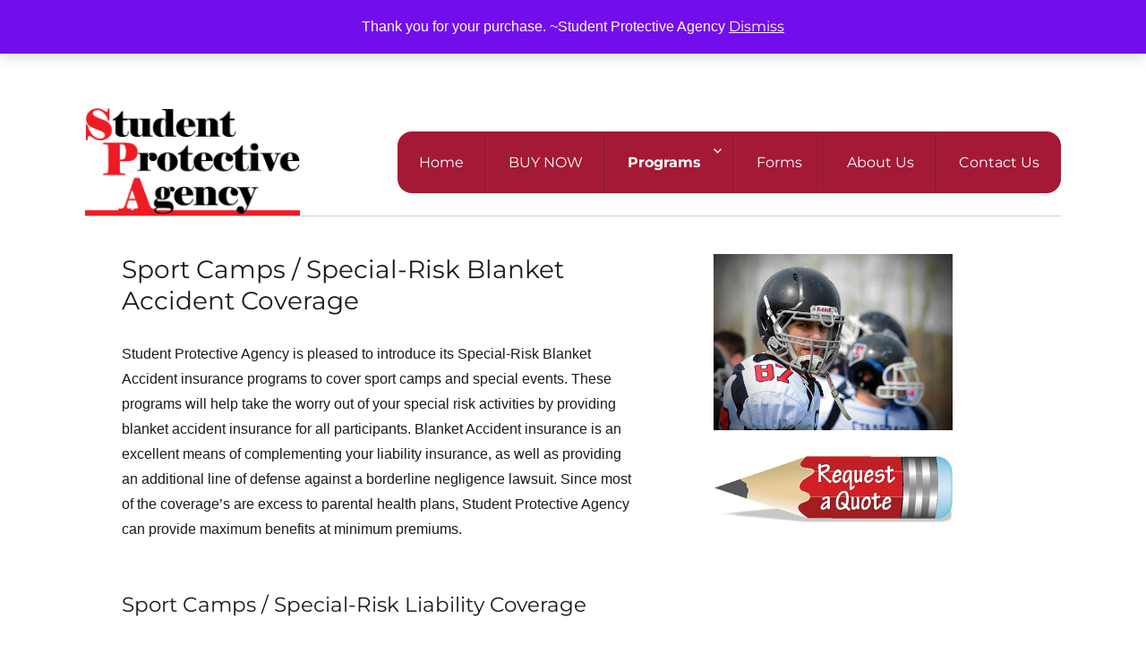

--- FILE ---
content_type: text/html; charset=UTF-8
request_url: https://studentprotective.com/preschoolk-12-blanket-accident-coverage/
body_size: 10835
content:
<!DOCTYPE html>
<html lang="en-US" class="no-js">
<head>
	<meta charset="UTF-8">
	<meta name="viewport" content="width=device-width, initial-scale=1.0">
	<link rel="profile" href="https://gmpg.org/xfn/11">
		<script>
(function(html){html.className = html.className.replace(/\bno-js\b/,'js')})(document.documentElement);
//# sourceURL=twentysixteen_javascript_detection
</script>
<title>Sport Camps / Special-Risk Blanket Coverage &#8211; Student Protective Agency</title>
<meta name='robots' content='max-image-preview:large' />
	<style>img:is([sizes="auto" i], [sizes^="auto," i]) { contain-intrinsic-size: 3000px 1500px }</style>
	<link rel="alternate" type="application/rss+xml" title="Student Protective Agency &raquo; Feed" href="https://studentprotective.com/feed/" />
<link rel="alternate" type="application/rss+xml" title="Student Protective Agency &raquo; Comments Feed" href="https://studentprotective.com/comments/feed/" />
<script>
window._wpemojiSettings = {"baseUrl":"https:\/\/s.w.org\/images\/core\/emoji\/16.0.1\/72x72\/","ext":".png","svgUrl":"https:\/\/s.w.org\/images\/core\/emoji\/16.0.1\/svg\/","svgExt":".svg","source":{"concatemoji":"https:\/\/studentprotective.com\/wp-includes\/js\/wp-emoji-release.min.js?ver=6.8.3"}};
/*! This file is auto-generated */
!function(s,n){var o,i,e;function c(e){try{var t={supportTests:e,timestamp:(new Date).valueOf()};sessionStorage.setItem(o,JSON.stringify(t))}catch(e){}}function p(e,t,n){e.clearRect(0,0,e.canvas.width,e.canvas.height),e.fillText(t,0,0);var t=new Uint32Array(e.getImageData(0,0,e.canvas.width,e.canvas.height).data),a=(e.clearRect(0,0,e.canvas.width,e.canvas.height),e.fillText(n,0,0),new Uint32Array(e.getImageData(0,0,e.canvas.width,e.canvas.height).data));return t.every(function(e,t){return e===a[t]})}function u(e,t){e.clearRect(0,0,e.canvas.width,e.canvas.height),e.fillText(t,0,0);for(var n=e.getImageData(16,16,1,1),a=0;a<n.data.length;a++)if(0!==n.data[a])return!1;return!0}function f(e,t,n,a){switch(t){case"flag":return n(e,"\ud83c\udff3\ufe0f\u200d\u26a7\ufe0f","\ud83c\udff3\ufe0f\u200b\u26a7\ufe0f")?!1:!n(e,"\ud83c\udde8\ud83c\uddf6","\ud83c\udde8\u200b\ud83c\uddf6")&&!n(e,"\ud83c\udff4\udb40\udc67\udb40\udc62\udb40\udc65\udb40\udc6e\udb40\udc67\udb40\udc7f","\ud83c\udff4\u200b\udb40\udc67\u200b\udb40\udc62\u200b\udb40\udc65\u200b\udb40\udc6e\u200b\udb40\udc67\u200b\udb40\udc7f");case"emoji":return!a(e,"\ud83e\udedf")}return!1}function g(e,t,n,a){var r="undefined"!=typeof WorkerGlobalScope&&self instanceof WorkerGlobalScope?new OffscreenCanvas(300,150):s.createElement("canvas"),o=r.getContext("2d",{willReadFrequently:!0}),i=(o.textBaseline="top",o.font="600 32px Arial",{});return e.forEach(function(e){i[e]=t(o,e,n,a)}),i}function t(e){var t=s.createElement("script");t.src=e,t.defer=!0,s.head.appendChild(t)}"undefined"!=typeof Promise&&(o="wpEmojiSettingsSupports",i=["flag","emoji"],n.supports={everything:!0,everythingExceptFlag:!0},e=new Promise(function(e){s.addEventListener("DOMContentLoaded",e,{once:!0})}),new Promise(function(t){var n=function(){try{var e=JSON.parse(sessionStorage.getItem(o));if("object"==typeof e&&"number"==typeof e.timestamp&&(new Date).valueOf()<e.timestamp+604800&&"object"==typeof e.supportTests)return e.supportTests}catch(e){}return null}();if(!n){if("undefined"!=typeof Worker&&"undefined"!=typeof OffscreenCanvas&&"undefined"!=typeof URL&&URL.createObjectURL&&"undefined"!=typeof Blob)try{var e="postMessage("+g.toString()+"("+[JSON.stringify(i),f.toString(),p.toString(),u.toString()].join(",")+"));",a=new Blob([e],{type:"text/javascript"}),r=new Worker(URL.createObjectURL(a),{name:"wpTestEmojiSupports"});return void(r.onmessage=function(e){c(n=e.data),r.terminate(),t(n)})}catch(e){}c(n=g(i,f,p,u))}t(n)}).then(function(e){for(var t in e)n.supports[t]=e[t],n.supports.everything=n.supports.everything&&n.supports[t],"flag"!==t&&(n.supports.everythingExceptFlag=n.supports.everythingExceptFlag&&n.supports[t]);n.supports.everythingExceptFlag=n.supports.everythingExceptFlag&&!n.supports.flag,n.DOMReady=!1,n.readyCallback=function(){n.DOMReady=!0}}).then(function(){return e}).then(function(){var e;n.supports.everything||(n.readyCallback(),(e=n.source||{}).concatemoji?t(e.concatemoji):e.wpemoji&&e.twemoji&&(t(e.twemoji),t(e.wpemoji)))}))}((window,document),window._wpemojiSettings);
</script>
<link rel='stylesheet' id='sgr-css' href='https://studentprotective.com/wp-content/plugins/simple-google-recaptcha/sgr.css?ver=1663902094' media='all' />
<link rel='stylesheet' id='stripe-main-styles-css' href='https://studentprotective.com/wp-content/mu-plugins/vendor/godaddy/mwc-core/assets/css/stripe-settings.css' media='all' />
<style id='wp-emoji-styles-inline-css'>

	img.wp-smiley, img.emoji {
		display: inline !important;
		border: none !important;
		box-shadow: none !important;
		height: 1em !important;
		width: 1em !important;
		margin: 0 0.07em !important;
		vertical-align: -0.1em !important;
		background: none !important;
		padding: 0 !important;
	}
</style>
<link rel='stylesheet' id='wp-block-library-css' href='https://studentprotective.com/wp-includes/css/dist/block-library/style.min.css?ver=6.8.3' media='all' />
<style id='wp-block-library-theme-inline-css'>
.wp-block-audio :where(figcaption){color:#555;font-size:13px;text-align:center}.is-dark-theme .wp-block-audio :where(figcaption){color:#ffffffa6}.wp-block-audio{margin:0 0 1em}.wp-block-code{border:1px solid #ccc;border-radius:4px;font-family:Menlo,Consolas,monaco,monospace;padding:.8em 1em}.wp-block-embed :where(figcaption){color:#555;font-size:13px;text-align:center}.is-dark-theme .wp-block-embed :where(figcaption){color:#ffffffa6}.wp-block-embed{margin:0 0 1em}.blocks-gallery-caption{color:#555;font-size:13px;text-align:center}.is-dark-theme .blocks-gallery-caption{color:#ffffffa6}:root :where(.wp-block-image figcaption){color:#555;font-size:13px;text-align:center}.is-dark-theme :root :where(.wp-block-image figcaption){color:#ffffffa6}.wp-block-image{margin:0 0 1em}.wp-block-pullquote{border-bottom:4px solid;border-top:4px solid;color:currentColor;margin-bottom:1.75em}.wp-block-pullquote cite,.wp-block-pullquote footer,.wp-block-pullquote__citation{color:currentColor;font-size:.8125em;font-style:normal;text-transform:uppercase}.wp-block-quote{border-left:.25em solid;margin:0 0 1.75em;padding-left:1em}.wp-block-quote cite,.wp-block-quote footer{color:currentColor;font-size:.8125em;font-style:normal;position:relative}.wp-block-quote:where(.has-text-align-right){border-left:none;border-right:.25em solid;padding-left:0;padding-right:1em}.wp-block-quote:where(.has-text-align-center){border:none;padding-left:0}.wp-block-quote.is-large,.wp-block-quote.is-style-large,.wp-block-quote:where(.is-style-plain){border:none}.wp-block-search .wp-block-search__label{font-weight:700}.wp-block-search__button{border:1px solid #ccc;padding:.375em .625em}:where(.wp-block-group.has-background){padding:1.25em 2.375em}.wp-block-separator.has-css-opacity{opacity:.4}.wp-block-separator{border:none;border-bottom:2px solid;margin-left:auto;margin-right:auto}.wp-block-separator.has-alpha-channel-opacity{opacity:1}.wp-block-separator:not(.is-style-wide):not(.is-style-dots){width:100px}.wp-block-separator.has-background:not(.is-style-dots){border-bottom:none;height:1px}.wp-block-separator.has-background:not(.is-style-wide):not(.is-style-dots){height:2px}.wp-block-table{margin:0 0 1em}.wp-block-table td,.wp-block-table th{word-break:normal}.wp-block-table :where(figcaption){color:#555;font-size:13px;text-align:center}.is-dark-theme .wp-block-table :where(figcaption){color:#ffffffa6}.wp-block-video :where(figcaption){color:#555;font-size:13px;text-align:center}.is-dark-theme .wp-block-video :where(figcaption){color:#ffffffa6}.wp-block-video{margin:0 0 1em}:root :where(.wp-block-template-part.has-background){margin-bottom:0;margin-top:0;padding:1.25em 2.375em}
</style>
<style id='classic-theme-styles-inline-css'>
/*! This file is auto-generated */
.wp-block-button__link{color:#fff;background-color:#32373c;border-radius:9999px;box-shadow:none;text-decoration:none;padding:calc(.667em + 2px) calc(1.333em + 2px);font-size:1.125em}.wp-block-file__button{background:#32373c;color:#fff;text-decoration:none}
</style>
<style id='global-styles-inline-css'>
:root{--wp--preset--aspect-ratio--square: 1;--wp--preset--aspect-ratio--4-3: 4/3;--wp--preset--aspect-ratio--3-4: 3/4;--wp--preset--aspect-ratio--3-2: 3/2;--wp--preset--aspect-ratio--2-3: 2/3;--wp--preset--aspect-ratio--16-9: 16/9;--wp--preset--aspect-ratio--9-16: 9/16;--wp--preset--color--black: #000000;--wp--preset--color--cyan-bluish-gray: #abb8c3;--wp--preset--color--white: #fff;--wp--preset--color--pale-pink: #f78da7;--wp--preset--color--vivid-red: #cf2e2e;--wp--preset--color--luminous-vivid-orange: #ff6900;--wp--preset--color--luminous-vivid-amber: #fcb900;--wp--preset--color--light-green-cyan: #7bdcb5;--wp--preset--color--vivid-green-cyan: #00d084;--wp--preset--color--pale-cyan-blue: #8ed1fc;--wp--preset--color--vivid-cyan-blue: #0693e3;--wp--preset--color--vivid-purple: #9b51e0;--wp--preset--color--dark-gray: #1a1a1a;--wp--preset--color--medium-gray: #686868;--wp--preset--color--light-gray: #e5e5e5;--wp--preset--color--blue-gray: #4d545c;--wp--preset--color--bright-blue: #007acc;--wp--preset--color--light-blue: #9adffd;--wp--preset--color--dark-brown: #402b30;--wp--preset--color--medium-brown: #774e24;--wp--preset--color--dark-red: #640c1f;--wp--preset--color--bright-red: #ff675f;--wp--preset--color--yellow: #ffef8e;--wp--preset--gradient--vivid-cyan-blue-to-vivid-purple: linear-gradient(135deg,rgba(6,147,227,1) 0%,rgb(155,81,224) 100%);--wp--preset--gradient--light-green-cyan-to-vivid-green-cyan: linear-gradient(135deg,rgb(122,220,180) 0%,rgb(0,208,130) 100%);--wp--preset--gradient--luminous-vivid-amber-to-luminous-vivid-orange: linear-gradient(135deg,rgba(252,185,0,1) 0%,rgba(255,105,0,1) 100%);--wp--preset--gradient--luminous-vivid-orange-to-vivid-red: linear-gradient(135deg,rgba(255,105,0,1) 0%,rgb(207,46,46) 100%);--wp--preset--gradient--very-light-gray-to-cyan-bluish-gray: linear-gradient(135deg,rgb(238,238,238) 0%,rgb(169,184,195) 100%);--wp--preset--gradient--cool-to-warm-spectrum: linear-gradient(135deg,rgb(74,234,220) 0%,rgb(151,120,209) 20%,rgb(207,42,186) 40%,rgb(238,44,130) 60%,rgb(251,105,98) 80%,rgb(254,248,76) 100%);--wp--preset--gradient--blush-light-purple: linear-gradient(135deg,rgb(255,206,236) 0%,rgb(152,150,240) 100%);--wp--preset--gradient--blush-bordeaux: linear-gradient(135deg,rgb(254,205,165) 0%,rgb(254,45,45) 50%,rgb(107,0,62) 100%);--wp--preset--gradient--luminous-dusk: linear-gradient(135deg,rgb(255,203,112) 0%,rgb(199,81,192) 50%,rgb(65,88,208) 100%);--wp--preset--gradient--pale-ocean: linear-gradient(135deg,rgb(255,245,203) 0%,rgb(182,227,212) 50%,rgb(51,167,181) 100%);--wp--preset--gradient--electric-grass: linear-gradient(135deg,rgb(202,248,128) 0%,rgb(113,206,126) 100%);--wp--preset--gradient--midnight: linear-gradient(135deg,rgb(2,3,129) 0%,rgb(40,116,252) 100%);--wp--preset--font-size--small: 13px;--wp--preset--font-size--medium: 20px;--wp--preset--font-size--large: 36px;--wp--preset--font-size--x-large: 42px;--wp--preset--spacing--20: 0.44rem;--wp--preset--spacing--30: 0.67rem;--wp--preset--spacing--40: 1rem;--wp--preset--spacing--50: 1.5rem;--wp--preset--spacing--60: 2.25rem;--wp--preset--spacing--70: 3.38rem;--wp--preset--spacing--80: 5.06rem;--wp--preset--shadow--natural: 6px 6px 9px rgba(0, 0, 0, 0.2);--wp--preset--shadow--deep: 12px 12px 50px rgba(0, 0, 0, 0.4);--wp--preset--shadow--sharp: 6px 6px 0px rgba(0, 0, 0, 0.2);--wp--preset--shadow--outlined: 6px 6px 0px -3px rgba(255, 255, 255, 1), 6px 6px rgba(0, 0, 0, 1);--wp--preset--shadow--crisp: 6px 6px 0px rgba(0, 0, 0, 1);}:where(.is-layout-flex){gap: 0.5em;}:where(.is-layout-grid){gap: 0.5em;}body .is-layout-flex{display: flex;}.is-layout-flex{flex-wrap: wrap;align-items: center;}.is-layout-flex > :is(*, div){margin: 0;}body .is-layout-grid{display: grid;}.is-layout-grid > :is(*, div){margin: 0;}:where(.wp-block-columns.is-layout-flex){gap: 2em;}:where(.wp-block-columns.is-layout-grid){gap: 2em;}:where(.wp-block-post-template.is-layout-flex){gap: 1.25em;}:where(.wp-block-post-template.is-layout-grid){gap: 1.25em;}.has-black-color{color: var(--wp--preset--color--black) !important;}.has-cyan-bluish-gray-color{color: var(--wp--preset--color--cyan-bluish-gray) !important;}.has-white-color{color: var(--wp--preset--color--white) !important;}.has-pale-pink-color{color: var(--wp--preset--color--pale-pink) !important;}.has-vivid-red-color{color: var(--wp--preset--color--vivid-red) !important;}.has-luminous-vivid-orange-color{color: var(--wp--preset--color--luminous-vivid-orange) !important;}.has-luminous-vivid-amber-color{color: var(--wp--preset--color--luminous-vivid-amber) !important;}.has-light-green-cyan-color{color: var(--wp--preset--color--light-green-cyan) !important;}.has-vivid-green-cyan-color{color: var(--wp--preset--color--vivid-green-cyan) !important;}.has-pale-cyan-blue-color{color: var(--wp--preset--color--pale-cyan-blue) !important;}.has-vivid-cyan-blue-color{color: var(--wp--preset--color--vivid-cyan-blue) !important;}.has-vivid-purple-color{color: var(--wp--preset--color--vivid-purple) !important;}.has-black-background-color{background-color: var(--wp--preset--color--black) !important;}.has-cyan-bluish-gray-background-color{background-color: var(--wp--preset--color--cyan-bluish-gray) !important;}.has-white-background-color{background-color: var(--wp--preset--color--white) !important;}.has-pale-pink-background-color{background-color: var(--wp--preset--color--pale-pink) !important;}.has-vivid-red-background-color{background-color: var(--wp--preset--color--vivid-red) !important;}.has-luminous-vivid-orange-background-color{background-color: var(--wp--preset--color--luminous-vivid-orange) !important;}.has-luminous-vivid-amber-background-color{background-color: var(--wp--preset--color--luminous-vivid-amber) !important;}.has-light-green-cyan-background-color{background-color: var(--wp--preset--color--light-green-cyan) !important;}.has-vivid-green-cyan-background-color{background-color: var(--wp--preset--color--vivid-green-cyan) !important;}.has-pale-cyan-blue-background-color{background-color: var(--wp--preset--color--pale-cyan-blue) !important;}.has-vivid-cyan-blue-background-color{background-color: var(--wp--preset--color--vivid-cyan-blue) !important;}.has-vivid-purple-background-color{background-color: var(--wp--preset--color--vivid-purple) !important;}.has-black-border-color{border-color: var(--wp--preset--color--black) !important;}.has-cyan-bluish-gray-border-color{border-color: var(--wp--preset--color--cyan-bluish-gray) !important;}.has-white-border-color{border-color: var(--wp--preset--color--white) !important;}.has-pale-pink-border-color{border-color: var(--wp--preset--color--pale-pink) !important;}.has-vivid-red-border-color{border-color: var(--wp--preset--color--vivid-red) !important;}.has-luminous-vivid-orange-border-color{border-color: var(--wp--preset--color--luminous-vivid-orange) !important;}.has-luminous-vivid-amber-border-color{border-color: var(--wp--preset--color--luminous-vivid-amber) !important;}.has-light-green-cyan-border-color{border-color: var(--wp--preset--color--light-green-cyan) !important;}.has-vivid-green-cyan-border-color{border-color: var(--wp--preset--color--vivid-green-cyan) !important;}.has-pale-cyan-blue-border-color{border-color: var(--wp--preset--color--pale-cyan-blue) !important;}.has-vivid-cyan-blue-border-color{border-color: var(--wp--preset--color--vivid-cyan-blue) !important;}.has-vivid-purple-border-color{border-color: var(--wp--preset--color--vivid-purple) !important;}.has-vivid-cyan-blue-to-vivid-purple-gradient-background{background: var(--wp--preset--gradient--vivid-cyan-blue-to-vivid-purple) !important;}.has-light-green-cyan-to-vivid-green-cyan-gradient-background{background: var(--wp--preset--gradient--light-green-cyan-to-vivid-green-cyan) !important;}.has-luminous-vivid-amber-to-luminous-vivid-orange-gradient-background{background: var(--wp--preset--gradient--luminous-vivid-amber-to-luminous-vivid-orange) !important;}.has-luminous-vivid-orange-to-vivid-red-gradient-background{background: var(--wp--preset--gradient--luminous-vivid-orange-to-vivid-red) !important;}.has-very-light-gray-to-cyan-bluish-gray-gradient-background{background: var(--wp--preset--gradient--very-light-gray-to-cyan-bluish-gray) !important;}.has-cool-to-warm-spectrum-gradient-background{background: var(--wp--preset--gradient--cool-to-warm-spectrum) !important;}.has-blush-light-purple-gradient-background{background: var(--wp--preset--gradient--blush-light-purple) !important;}.has-blush-bordeaux-gradient-background{background: var(--wp--preset--gradient--blush-bordeaux) !important;}.has-luminous-dusk-gradient-background{background: var(--wp--preset--gradient--luminous-dusk) !important;}.has-pale-ocean-gradient-background{background: var(--wp--preset--gradient--pale-ocean) !important;}.has-electric-grass-gradient-background{background: var(--wp--preset--gradient--electric-grass) !important;}.has-midnight-gradient-background{background: var(--wp--preset--gradient--midnight) !important;}.has-small-font-size{font-size: var(--wp--preset--font-size--small) !important;}.has-medium-font-size{font-size: var(--wp--preset--font-size--medium) !important;}.has-large-font-size{font-size: var(--wp--preset--font-size--large) !important;}.has-x-large-font-size{font-size: var(--wp--preset--font-size--x-large) !important;}
:where(.wp-block-post-template.is-layout-flex){gap: 1.25em;}:where(.wp-block-post-template.is-layout-grid){gap: 1.25em;}
:where(.wp-block-columns.is-layout-flex){gap: 2em;}:where(.wp-block-columns.is-layout-grid){gap: 2em;}
:root :where(.wp-block-pullquote){font-size: 1.5em;line-height: 1.6;}
</style>
<link rel='stylesheet' id='woocommerce-layout-css' href='https://studentprotective.com/wp-content/plugins/woocommerce/assets/css/woocommerce-layout.css?ver=10.4.3' media='all' />
<link rel='stylesheet' id='woocommerce-smallscreen-css' href='https://studentprotective.com/wp-content/plugins/woocommerce/assets/css/woocommerce-smallscreen.css?ver=10.4.3' media='only screen and (max-width: 768px)' />
<link rel='stylesheet' id='woocommerce-general-css' href='https://studentprotective.com/wp-content/plugins/woocommerce/assets/css/woocommerce.css?ver=10.4.3' media='all' />
<style id='woocommerce-inline-inline-css'>
.woocommerce form .form-row .required { visibility: visible; }
</style>
<link rel='stylesheet' id='wp-components-css' href='https://studentprotective.com/wp-includes/css/dist/components/style.min.css?ver=6.8.3' media='all' />
<link rel='stylesheet' id='godaddy-styles-css' href='https://studentprotective.com/wp-content/mu-plugins/vendor/wpex/godaddy-launch/includes/Dependencies/GoDaddy/Styles/build/latest.css?ver=2.0.2' media='all' />
<link rel='stylesheet' id='woo-notification-icons-close-css' href='https://studentprotective.com/wp-content/plugins/woo-notification/css/icons-close.css?ver=1.3.10' media='all' />
<link rel='stylesheet' id='woo-notification-css' href='https://studentprotective.com/wp-content/plugins/woo-notification/css/woo-notification.min.css?ver=1.3.10' media='all' />
<style id='woo-notification-inline-css'>
#message-purchased #notify-close:before{color:#000000;}#message-purchased .message-purchase-main{overflow:hidden}#message-purchased .wn-notification-image-wrapper{padding:0;}#message-purchased .wn-notification-message-container{padding-left:15px;}#message-purchased .wn-notification-image{border-radius:0px;}
                #message-purchased .message-purchase-main{
                        background-color: #ffffff;                       
                        color:#000000 !important;
                        border-radius:6px ;
                }
                 #message-purchased a, #message-purchased p span{
                        color:#000000 !important;
                }
</style>
<link rel='stylesheet' id='parent-style-css' href='https://studentprotective.com/wp-content/themes/twentysixteen/style.css?ver=6.8.3' media='all' />
<link rel='stylesheet' id='child-style-css' href='https://studentprotective.com/wp-content/themes/student-protective-agency-theme/style.css?ver=1.0' media='all' />
<link rel='stylesheet' id='twentysixteen-fonts-css' href='https://studentprotective.com/wp-content/themes/twentysixteen/fonts/merriweather-plus-montserrat-plus-inconsolata.css?ver=20230328' media='all' />
<link rel='stylesheet' id='genericons-css' href='https://studentprotective.com/wp-content/themes/twentysixteen/genericons/genericons.css?ver=20251101' media='all' />
<link rel='stylesheet' id='twentysixteen-style-css' href='https://studentprotective.com/wp-content/themes/student-protective-agency-theme/style.css?ver=20251202' media='all' />
<link rel='stylesheet' id='twentysixteen-block-style-css' href='https://studentprotective.com/wp-content/themes/twentysixteen/css/blocks.css?ver=20240817' media='all' />
<script id="sgr-js-extra">
var sgr = {"sgr_site_key":"6LfL-bYZAAAAAOSllC5bPt3iM5eS9CahztcuSE2J"};
</script>
<script src="https://studentprotective.com/wp-content/plugins/simple-google-recaptcha/sgr.js?ver=1663902094" id="sgr-js"></script>
<script src="https://studentprotective.com/wp-includes/js/jquery/jquery.min.js?ver=3.7.1" id="jquery-core-js"></script>
<script src="https://studentprotective.com/wp-includes/js/jquery/jquery-migrate.min.js?ver=3.4.1" id="jquery-migrate-js"></script>
<script src="https://studentprotective.com/wp-content/plugins/slider/js/jssor.js?ver=6.8.3" id="reslide_jssor_front-js"></script>
<script src="https://studentprotective.com/wp-content/plugins/slider/js/helper.js?ver=6.8.3" id="reslide_helper_script_front_end-js"></script>
<script src="https://studentprotective.com/wp-content/plugins/slider/js/rslightbox.js?ver=6.8.3" id="reslide_rslightbox-js"></script>
<script src="https://studentprotective.com/wp-content/plugins/woocommerce/assets/js/jquery-blockui/jquery.blockUI.min.js?ver=2.7.0-wc.10.4.3" id="wc-jquery-blockui-js" defer data-wp-strategy="defer"></script>
<script id="wc-add-to-cart-js-extra">
var wc_add_to_cart_params = {"ajax_url":"\/wp-admin\/admin-ajax.php","wc_ajax_url":"\/?wc-ajax=%%endpoint%%","i18n_view_cart":"View cart","cart_url":"https:\/\/studentprotective.com\/cart\/","is_cart":"","cart_redirect_after_add":"no"};
</script>
<script src="https://studentprotective.com/wp-content/plugins/woocommerce/assets/js/frontend/add-to-cart.min.js?ver=10.4.3" id="wc-add-to-cart-js" defer data-wp-strategy="defer"></script>
<script src="https://studentprotective.com/wp-content/plugins/woocommerce/assets/js/js-cookie/js.cookie.min.js?ver=2.1.4-wc.10.4.3" id="wc-js-cookie-js" defer data-wp-strategy="defer"></script>
<script id="woocommerce-js-extra">
var woocommerce_params = {"ajax_url":"\/wp-admin\/admin-ajax.php","wc_ajax_url":"\/?wc-ajax=%%endpoint%%","i18n_password_show":"Show password","i18n_password_hide":"Hide password"};
</script>
<script src="https://studentprotective.com/wp-content/plugins/woocommerce/assets/js/frontend/woocommerce.min.js?ver=10.4.3" id="woocommerce-js" defer data-wp-strategy="defer"></script>
<script id="twentysixteen-script-js-extra">
var screenReaderText = {"expand":"expand child menu","collapse":"collapse child menu"};
</script>
<script src="https://studentprotective.com/wp-content/themes/twentysixteen/js/functions.js?ver=20230629" id="twentysixteen-script-js" defer data-wp-strategy="defer"></script>
<link rel="https://api.w.org/" href="https://studentprotective.com/wp-json/" /><link rel="alternate" title="JSON" type="application/json" href="https://studentprotective.com/wp-json/wp/v2/pages/445" /><link rel="EditURI" type="application/rsd+xml" title="RSD" href="https://studentprotective.com/xmlrpc.php?rsd" />
<meta name="generator" content="WordPress 6.8.3" />
<meta name="generator" content="WooCommerce 10.4.3" />
<link rel="canonical" href="https://studentprotective.com/preschoolk-12-blanket-accident-coverage/" />
<link rel='shortlink' href='https://studentprotective.com/?p=445' />
<link rel="alternate" title="oEmbed (JSON)" type="application/json+oembed" href="https://studentprotective.com/wp-json/oembed/1.0/embed?url=https%3A%2F%2Fstudentprotective.com%2Fpreschoolk-12-blanket-accident-coverage%2F" />
<link rel="alternate" title="oEmbed (XML)" type="text/xml+oembed" href="https://studentprotective.com/wp-json/oembed/1.0/embed?url=https%3A%2F%2Fstudentprotective.com%2Fpreschoolk-12-blanket-accident-coverage%2F&#038;format=xml" />
	<noscript><style>.woocommerce-product-gallery{ opacity: 1 !important; }</style></noscript>
			<style type="text/css" id="twentysixteen-header-css">
		.site-branding {
			margin: 0 auto 0 0;
		}

		.site-branding .site-title,
		.site-description {
			clip-path: inset(50%);
			position: absolute;
		}
		</style>
		<link rel="icon" href="https://studentprotective.com/wp-content/uploads/2017/06/cropped-favicon-BASE-32x32.png" sizes="32x32" />
<link rel="icon" href="https://studentprotective.com/wp-content/uploads/2017/06/cropped-favicon-BASE-192x192.png" sizes="192x192" />
<link rel="apple-touch-icon" href="https://studentprotective.com/wp-content/uploads/2017/06/cropped-favicon-BASE-180x180.png" />
<meta name="msapplication-TileImage" content="https://studentprotective.com/wp-content/uploads/2017/06/cropped-favicon-BASE-270x270.png" />
		<style id="wp-custom-css">
			body{background:#fff; font-family:'open sans', sans-serif;
}
.site-header:before{
	content:'';
	background:url('https://spatest.000webhostapp.com/wp-content/uploads/2017/05/gray-bar_03.png');
	width:100%;
	height:110px;
	background-size:100% auto;
	clear:both;
	position:relative;
	padding:0;
	display:inline-block;
	background-repeat:no-repeat;
}

.bold{font-weight:bold;}
a, a:link, a:active{color:#5bb2c8; box-shadow:none;	font-family: Montserrat, "Helvetica Neue", sans-serif;}
a:hover{color:#387d8e}
hr{width:100%;clear:both;visibility:hidden;}
hr.hr_visible{visibility:visible}

h1,h2,h3,h4,.entry-content h1,.entry-content h2,.entry-content h3,.entry-content h4,.big-title{font-family: Montserrat, "Helvetica Neue", sans-serif;font-weight:100}

.big-title{
	font-size:1.8em;
	margin-bottom:2em;
	text-align:center
}

.text_red{color:#c21936}

p,ul.simplelist{font-family: open-sans,sans-serif;}

ul.simplelist{
line-height:2em;
}

ul.simplelist li{list-style:none}
ul.simplelist li:before{
content:"•";
font-size:1.7em;
margin-right:.4em;
color:#a41936;
position:relative;
top:.1em;
}

ul.simplelist li .cta_button{
margin-left:1em;
}

.site{margin:0}
.site-inner{max-width:1200px}
#post-2 .entry-header{display:none}
.no-sidebar .entry-content,.no-sidebar .entry-footer{margin:0;}
.site-header{padding-bottom:0;padding-top:0;}
.main-navigation,.express-form button{
	margin:0;
	padding:0;
}


.main-navigation ul{
border-radius:1em;
}

.main-navigation ul li a{
	color:#fff;
	padding:1.5em 1.5em;
	border-left:1px #a82743 solid;
	border-right:1px #8b152d solid;
	background:#a41936;
}

.main-navigation ul li:first-child a{
	border-left:0;
	border-radius:1em 0 0 1em;
}

.main-navigation ul li:last-child a{
	border-right:0;
	border-radius: 0 1em 1em 0;
}

.main-navigation li:hover > a,.express-form button:hover{
color:#fff;
background:#c21936;
}


.main-navigation li > ul {
background:#a41936;
overflow:hidden;
border:0;
border-radius:.7em;
}

.main-navigation li:hover > ul {
right:auto;
box-shadow:1px 1px 5px #000
}

.main-navigation li > ul li {
	border:0;
}

.main-navigation li > ul li:first-child a,.main-navigation li > ul li:last-child a{
	border-radius:0;
}


.main-navigation li:hover > ul li:first-child {
border-bottom:1px solid #a82743;
}

.main-navigation li:hover > ul li:nth-child(2) {
border-top:1px solid #8b152d;
}

#menu-item-534 > a:after{content:none}

//====== CONTENT STYLES =====

.row{width:100%;clear:both;}
.row{clear:both;max-width:100%;}

.col-3,.col-2,.col-1,.col-3_2{
	padding:1.91%;
	margin:1.91%;
	box-sizing:border-box;
	display:inline-block;
	vertical-align:top;
	float:left;
}

.col-3{width:28.36%}
.col-3 a.learn-more-button,.col-3 a.learn-more-button:link,.col-3 a.learn-more-button:active,.col-3 h3{
	text-align:center;
	font-weight:100;
}
.col-3 h3{white-space:nowrap;}
.col-3_2{width:56.72%}
.col-2{width:44.60%}
.col-1{width:100%; margin:auto 0;}

.col-center{text-align:center}
.col-left{text-align:left}
.col-right{text-align:right}

.express-form{
	box-sizing:border-box;
	border:3px dashed #959595;
	border-radius: 1em;
	padding:1em 2em;
}

.express-form h2{margin-bottom:0.2em;}
.express-form select{
	width:80%;
	color:#ccc;
	padding:1.25%;
	display:inline-block;
	border-radius:.3em;
	position:relative;
	font-family: Montserrat, "Helvetica Neue", sans-serif;
}

.express-form button, .cta_button{
	padding:.7em 5%;
	border-radius:.3em;
	display:inline-block;
}

.express-form button{
padding:2.3%;
width:15%;
margin-left:2%;
position:relative;
}

.cta_button{
background:#a41936;
color:#fff;
font-size:1.2em;
line-height:1.2em;
text-align:center;
}

.cta_button:hover{
background:#c21936;
}

.cta_button_small{
	padding:.3em .7em;
	font-size:0.9em;
}

.entry-header{display:none}
.content-area{
border-top:1px solid #ccc;
position:relative;
top:-3px;
}

.full-width{
width:100%;
}

.woocommerce_menu li{
	list-style:none;
	display:inline-block;
	font-size:1.2em;
	font-family: Montserrat, "Helvetica Neue", sans-serif;
}

//=====CONTACT FORM======
div.form_address input{
	width:50%;
	color:red;
	background:black;
}

//====== WOOCOMMERCE STYLES =====

.woocommerce #respond input#submit.alt:hover, .woocommerce a.button.alt:hover, .woocommerce button.button.alt:hover, .woocommerce input.button.alt:hover,.woocommerce #respond input#submit.alt:hover, .woocommerce a.button.alt:hover, .woocommerce button.button.alt:hover, .woocommerce input.button.alt:hover {
    background: #c21936;
}

.woocommerce #respond input#submit.alt, .woocommerce a.button.alt, .woocommerce button.button.alt, .woocommerce input.button.alt, .woocommerce #respond input#submit, .woocommerce a.button, .woocommerce button.button, .woocommerce input.button {
    background: #a41936;
}

//====== FOOTER STYLES =====
#colophon,.edit-link{display:none;}

footer div.footer-socialmedia{
	width:100%;
	clear:both;
	background-color:#f5f5f5;
	box-sizing:border-box;
	padding:2em 38%;
}

footer div.footer-socialmedia h4{
	font-size:3em;
	font-weight:ligher;
	padding:0 0 .5em 0;
	border-bottom:15px solid #c21936;
	margin-bottom:.5em;
}


footer div.footer-socialmedia ul{
	margin:auto 0;
}

footer div.footer-socialmedia li{
	display:inline-block;
	list-style:none;
	margin:auto 1% 5% 1%;
}

footer div.footer-socialmedia li div{
	width:3em;
	height:3em;
	background:blue;
}

footer div.footer-socialmedia li div:hover{
	opacity:0.7;
}

footer div.footer-basicinfo{
	width:100%;
	clear:both;
	background:#404040;
	color:#fff;
	padding:2em;
	vertical-align:top;
}


footer div.footer-basicinfo .logo-footer{
	width:16%;
	display:inline-block;
	vertical-align:top;

}

footer div.footer-basicinfo .address-footer{
	width:60%;
	display:inline-block;
	text-align:center;
	margin-left:2em;
}

footer div.footer-basicinfo .address-footer p{
	margin:0;
	font-size:1.3em;
}

//======MEDIA-QUERIES========

		</style>
		</head>

<body class="wp-singular page-template-default page page-id-445 wp-custom-logo wp-embed-responsive wp-theme-twentysixteen wp-child-theme-student-protective-agency-theme theme-twentysixteen woocommerce-demo-store woocommerce-no-js no-sidebar">
<p role="complementary" aria-label="Store notice" class="woocommerce-store-notice demo_store" data-notice-id="a9b1783afcdcc387d59b4eea27d80130" style="display:none;">Thank you for your purchase.
~Student Protective Agency <a role="button" href="#" class="woocommerce-store-notice__dismiss-link">Dismiss</a></p><div id="page" class="site">
	<div class="site-inner">
		<a class="skip-link screen-reader-text" href="#content">
			Skip to content		</a>

		<header id="masthead" class="site-header">
			<div class="site-header-main">
				<div class="site-branding">
					<a href="https://studentprotective.com/" class="custom-logo-link" rel="home"><img width="240" height="121" src="https://studentprotective.com/wp-content/uploads/2017/05/cropped-SPA-logo-color_2.png" class="custom-logo" alt="Student Protective Agency" decoding="async" /></a>						<p class="site-title"><a href="https://studentprotective.com/" rel="home" >Student Protective Agency</a></p>
												<p class="site-description">Student Protective Agency</p>
									</div><!-- .site-branding -->

									<button id="menu-toggle" class="menu-toggle">Menu</button>

					<div id="site-header-menu" class="site-header-menu">
													<nav id="site-navigation" class="main-navigation" aria-label="Primary Menu">
								<div class="menu-main-container"><ul id="menu-main" class="primary-menu"><li id="menu-item-645" class="menu-item menu-item-type-post_type menu-item-object-page menu-item-home menu-item-645"><a href="https://studentprotective.com/">Home</a></li>
<li id="menu-item-795" class="menu-item menu-item-type-post_type menu-item-object-page menu-item-795"><a href="https://studentprotective.com/buy-now/">BUY NOW</a></li>
<li id="menu-item-646" class="menu-item menu-item-type-custom menu-item-object-custom current-menu-ancestor current-menu-parent menu-item-has-children menu-item-646"><a>Programs</a>
<ul class="sub-menu">
	<li id="menu-item-643" class="menu-item menu-item-type-post_type menu-item-object-page menu-item-643"><a href="https://studentprotective.com/sport-camps-special-risk-coverage/">Preschool / K-12 Blanket Accident Coverage</a></li>
	<li id="menu-item-644" class="menu-item menu-item-type-post_type menu-item-object-page current-menu-item page_item page-item-445 current_page_item menu-item-644"><a href="https://studentprotective.com/preschoolk-12-blanket-accident-coverage/" aria-current="page">Sport Camps / Special-Risk Blanket Coverage</a></li>
	<li id="menu-item-642" class="menu-item menu-item-type-post_type menu-item-object-page menu-item-642"><a href="https://studentprotective.com/k-12-parents-and-students/">K-12 Parents and Students</a></li>
</ul>
</li>
<li id="menu-item-814" class="menu-item menu-item-type-post_type menu-item-object-page menu-item-814"><a href="https://studentprotective.com/forms/">Forms</a></li>
<li id="menu-item-640" class="menu-item menu-item-type-post_type menu-item-object-page menu-item-640"><a href="https://studentprotective.com/590-2/">About Us</a></li>
<li id="menu-item-639" class="menu-item menu-item-type-post_type menu-item-object-page menu-item-639"><a href="https://studentprotective.com/612-2/">Contact Us</a></li>
</ul></div>							</nav><!-- .main-navigation -->
						
											</div><!-- .site-header-menu -->
							</div><!-- .site-header-main -->

					</header><!-- .site-header -->

		<div id="content" class="site-content">

<div id="primary" class="content-area">
	<main id="main" class="site-main">
		
<article id="post-445" class="post-445 page type-page status-publish hentry">
	<header class="entry-header">
		<h1 class="entry-title">Sport Camps / Special-Risk Blanket Coverage</h1>	</header><!-- .entry-header -->

	
	<div class="entry-content">
		<div class="col-3_2">
<h2>Sport Camps / Special-Risk Blanket Accident Coverage</h2>
<p>Student Protective Agency is pleased to introduce its Special-Risk Blanket Accident insurance programs to cover sport camps and special events. These programs will help take the worry out of your special risk activities by providing blanket accident insurance for all participants. Blanket Accident insurance is an excellent means of complementing your liability insurance, as well as providing an additional line of defense against a borderline negligence lawsuit. Since most of the coverage&#8217;s are excess to parental health plans, Student Protective Agency can provide maximum benefits at minimum premiums.</p>
<h3>Sport Camps / Special-Risk Liability Coverage</h3>
<p>Liability coverage provides protection for each participant and coach/director against claims of bodily injury or property damage liability, and the litigation costs to defend against such claims.
</p></div>
<div class="col-3 col-center">
<img fetchpriority="high" decoding="async" src="https://studentprotective.com/wp-content/uploads/2017/03/LE-Sport-sportforvb-130-.jpg" alt="" width="1000" height="736" class="size-full full-width wp-image-655" srcset="https://studentprotective.com/wp-content/uploads/2017/03/LE-Sport-sportforvb-130-.jpg 1000w, https://studentprotective.com/wp-content/uploads/2017/03/LE-Sport-sportforvb-130--300x221.jpg 300w, https://studentprotective.com/wp-content/uploads/2017/03/LE-Sport-sportforvb-130--768x565.jpg 768w" sizes="(max-width: 709px) 85vw, (max-width: 909px) 67vw, (max-width: 1362px) 62vw, 840px" /><br />
<br />
<a href="?page_id=612"><img decoding="async" src="https://studentprotective.com/wp-content/uploads/2017/05/request-a-code_btn.png" height="111" class="aligncenter size-full full-width wp-image-717" srcset="https://studentprotective.com/wp-content/uploads/2017/05/request-a-code_btn.png 389w, https://studentprotective.com/wp-content/uploads/2017/05/request-a-code_btn-300x86.png 300w" sizes="(max-width: 389px) 85vw, 389px" /></a>
</div>
	</div><!-- .entry-content -->

	
</article><!-- #post-445 -->

	</main><!-- .site-main -->

	
</div><!-- .content-area -->



		</div><!-- .site-content -->

		<footer id="colophon" class="site-footer">
							<nav class="main-navigation" aria-label="Footer Primary Menu">
					<div class="menu-main-container"><ul id="menu-main-1" class="primary-menu"><li class="menu-item menu-item-type-post_type menu-item-object-page menu-item-home menu-item-645"><a href="https://studentprotective.com/">Home</a></li>
<li class="menu-item menu-item-type-post_type menu-item-object-page menu-item-795"><a href="https://studentprotective.com/buy-now/">BUY NOW</a></li>
<li class="menu-item menu-item-type-custom menu-item-object-custom current-menu-ancestor current-menu-parent menu-item-has-children menu-item-646"><a>Programs</a>
<ul class="sub-menu">
	<li class="menu-item menu-item-type-post_type menu-item-object-page menu-item-643"><a href="https://studentprotective.com/sport-camps-special-risk-coverage/">Preschool / K-12 Blanket Accident Coverage</a></li>
	<li class="menu-item menu-item-type-post_type menu-item-object-page current-menu-item page_item page-item-445 current_page_item menu-item-644"><a href="https://studentprotective.com/preschoolk-12-blanket-accident-coverage/" aria-current="page">Sport Camps / Special-Risk Blanket Coverage</a></li>
	<li class="menu-item menu-item-type-post_type menu-item-object-page menu-item-642"><a href="https://studentprotective.com/k-12-parents-and-students/">K-12 Parents and Students</a></li>
</ul>
</li>
<li class="menu-item menu-item-type-post_type menu-item-object-page menu-item-814"><a href="https://studentprotective.com/forms/">Forms</a></li>
<li class="menu-item menu-item-type-post_type menu-item-object-page menu-item-640"><a href="https://studentprotective.com/590-2/">About Us</a></li>
<li class="menu-item menu-item-type-post_type menu-item-object-page menu-item-639"><a href="https://studentprotective.com/612-2/">Contact Us</a></li>
</ul></div>				</nav><!-- .main-navigation -->
			
			
			<div class="site-info">
								<span class="site-title"><a href="https://studentprotective.com/" rel="home">Student Protective Agency</a></span>
								<a href="https://wordpress.org/" class="imprint">
					Proudly powered by WordPress				</a>
			</div><!-- .site-info -->
		</footer><!-- .site-footer -->
	</div><!-- .site-inner -->
</div><!-- .site -->

<script type="speculationrules">
{"prefetch":[{"source":"document","where":{"and":[{"href_matches":"\/*"},{"not":{"href_matches":["\/wp-*.php","\/wp-admin\/*","\/wp-content\/uploads\/*","\/wp-content\/*","\/wp-content\/plugins\/*","\/wp-content\/themes\/student-protective-agency-theme\/*","\/wp-content\/themes\/twentysixteen\/*","\/*\\?(.+)"]}},{"not":{"selector_matches":"a[rel~=\"nofollow\"]"}},{"not":{"selector_matches":".no-prefetch, .no-prefetch a"}}]},"eagerness":"conservative"}]}
</script>
        <div id="message-purchased" class=" wn-background-template-type-0 " style="display: none;">

        </div>
        	<script>
		(function () {
			var c = document.body.className;
			c = c.replace(/woocommerce-no-js/, 'woocommerce-js');
			document.body.className = c;
		})();
	</script>
	<link rel='stylesheet' id='wc-blocks-style-css' href='https://studentprotective.com/wp-content/plugins/woocommerce/assets/client/blocks/wc-blocks.css?ver=wc-10.4.3' media='all' />
<script id="woo-notification-js-extra">
var _woocommerce_notification_params = {"str_about":"About","str_ago":"ago","str_day":"day","str_days":"days","str_hour":"hour","str_hours":"hours","str_min":"minute","str_mins":"minutes","str_secs":"secs","str_few_sec":"a few seconds","time_close":"0","show_close":"1","display_effect":"bounceIn","hidden_effect":"bounceOutDown","redirect_target":"0","image":"0","messages":["Someone in {city}, {country} purchased a {product_with_link} {time_ago}"],"message_custom":"{number} people seeing this product right now","message_number_min":"100","message_number_max":"200","detect":"1","time":"10","names":["T2xpdmVyDQ==","SmFjaw0=","SGFycnkN","SmFjb2IN","Q2hhcmxpZQ=="],"cities":["TmV3IFlvcmsgQ2l0eSwgTmV3IFlvcmssIFVTQQ0=","RWt3b2ssIEFsYXNrYSwgVVNBDQ==","TG9uZG9uLCBFbmdsYW5kDQ==","QWxkZXJncm92ZSwgQnJpdGlzaCBDb2x1bWJpYSwgQ2FuYWRhDQ==","VVJSQVdFRU4sIFF1ZWVuc2xhbmQsIEF1c3RyYWxpYQ0=","QmVybmF1LCBGcmVpc3RhYXQgQmF5ZXJuLCBHZXJtYW55"],"country":"","billing":"0","products":[{"title":"TEST Product","url":"https:\/\/studentprotective.com\/product\/test-product\/","thumb":"","thumb_alt":""},{"title":"TEST","url":"https:\/\/studentprotective.com\/product\/test\/","thumb":"","thumb_alt":""}]};
</script>
<script src="https://studentprotective.com/wp-content/plugins/woo-notification/js/woo-notification.min.js?ver=1.3.10" id="woo-notification-js"></script>
<script src="https://studentprotective.com/wp-content/plugins/woocommerce/assets/js/sourcebuster/sourcebuster.min.js?ver=10.4.3" id="sourcebuster-js-js"></script>
<script id="wc-order-attribution-js-extra">
var wc_order_attribution = {"params":{"lifetime":1.0000000000000000818030539140313095458623138256371021270751953125e-5,"session":30,"base64":false,"ajaxurl":"https:\/\/studentprotective.com\/wp-admin\/admin-ajax.php","prefix":"wc_order_attribution_","allowTracking":true},"fields":{"source_type":"current.typ","referrer":"current_add.rf","utm_campaign":"current.cmp","utm_source":"current.src","utm_medium":"current.mdm","utm_content":"current.cnt","utm_id":"current.id","utm_term":"current.trm","utm_source_platform":"current.plt","utm_creative_format":"current.fmt","utm_marketing_tactic":"current.tct","session_entry":"current_add.ep","session_start_time":"current_add.fd","session_pages":"session.pgs","session_count":"udata.vst","user_agent":"udata.uag"}};
</script>
<script src="https://studentprotective.com/wp-content/plugins/woocommerce/assets/js/frontend/order-attribution.min.js?ver=10.4.3" id="wc-order-attribution-js"></script>
</body>
</html>


--- FILE ---
content_type: text/css
request_url: https://studentprotective.com/wp-content/themes/student-protective-agency-theme/style.css?ver=1.0
body_size: -348
content:
/*
Theme Name:   OLD THEME 1
Description:  Child theme for Student Protective Agency website
Author:       Logotize
Author URL:   http://www.logotizegraphicartstudio.com/
Template:     twentysixteen
Version:      1.0
Text Domain:  student-protective-agency-theme
*/

/* Write here your own personal stylesheet */


--- FILE ---
content_type: text/css
request_url: https://studentprotective.com/wp-content/themes/student-protective-agency-theme/style.css?ver=20251202
body_size: -387
content:
/*
Theme Name:   OLD THEME 1
Description:  Child theme for Student Protective Agency website
Author:       Logotize
Author URL:   http://www.logotizegraphicartstudio.com/
Template:     twentysixteen
Version:      1.0
Text Domain:  student-protective-agency-theme
*/

/* Write here your own personal stylesheet */
